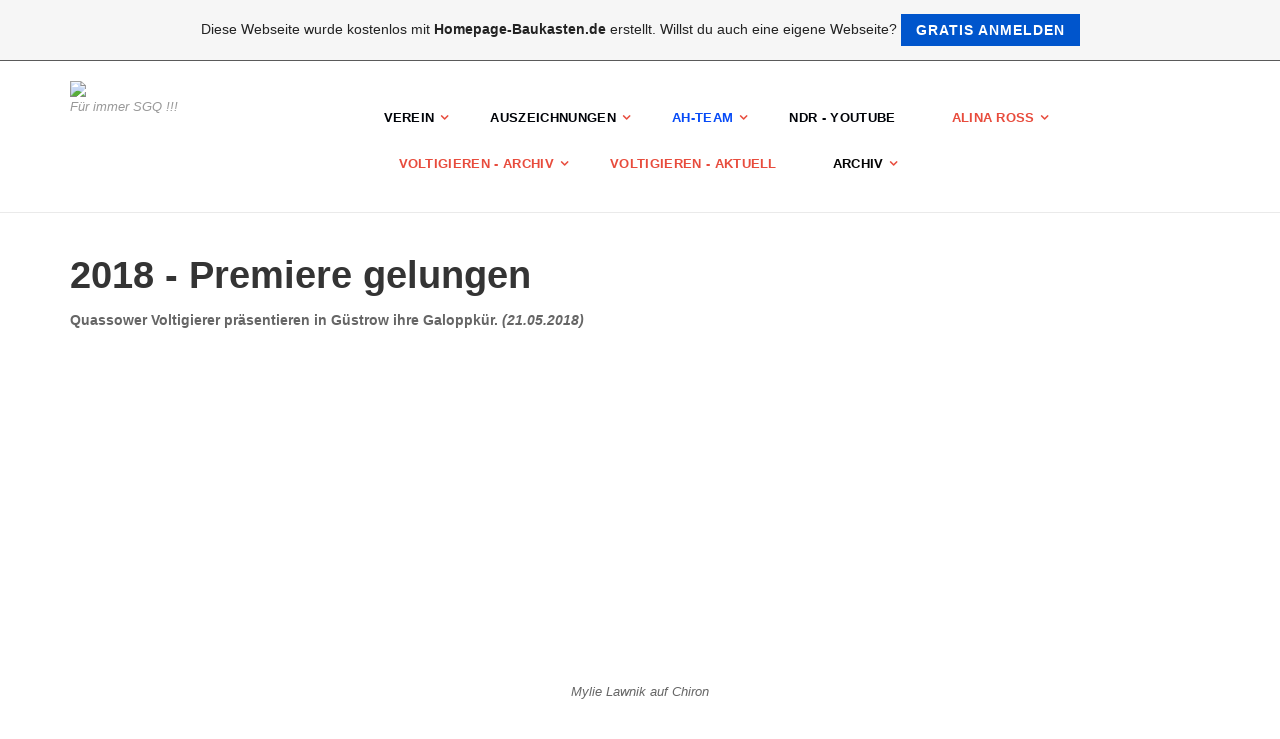

--- FILE ---
content_type: text/html; charset=iso-8859-15
request_url: https://sggrossquassow.de.tl/2018-_-Premiere-gelungen.htm
body_size: 7167
content:
<!DOCTYPE html>
<!--[if IE 9]> <html lang="de" class="ie9"> <![endif]-->
<!--[if IE 8]> <html lang="de" class="ie8"> <![endif]-->
<!--[if !IE]><!-->
<html lang="de">
<!--<![endif]-->
    <head>
        <meta charset="utf-8">
        <title>SG Groß Quassow - 2018 - Premiere gelungen</title>
                <script type="text/javascript">
        var dateTimeOffset = new Date().getTimezoneOffset();
        
        function getElementsByClassNameLocalTimeWrapper() {
            return document.getElementsByClassName("localtime");
        }
        
        (function () {
            var onload = function () {
                var elementArray = new Array();
                
                if (document.getElementsByClassName) {
                    elementArray = getElementsByClassNameLocalTimeWrapper();
                } else {
                    var re = new RegExp('(^| )localtime( |$)');
                    var els = document.getElementsByTagName("*");
                    for (var i=0,j=els.length; i<j; i++) {
                        if (re.test(els[i].className))
                            elementArray.push(els[i]);
                    }
                }
                
                for (var i = 0; i < elementArray.length; i++) {    
                    var timeLocal = new Date(parseInt(elementArray[i].getAttribute("data-timestamp")));
                    var hour = timeLocal.getHours();
                    var ap = "am";
                    if (hour > 11) {
                        ap = "pm";
                    }
                    else if (hour > 12) {
                        hour = hour - 12;
                    }
                    
                    var string = elementArray[i].getAttribute("data-template");
                    string = string.replace("[Y]", timeLocal.getFullYear());
                    string = string.replace("[m]", ('0' + (timeLocal.getMonth() + 1)).slice(-2));
                    string = string.replace("[d]", ('0' + timeLocal.getDate()).slice(-2));
                    string = string.replace("[H]", ('0' + timeLocal.getHours()).slice(-2));
                    string = string.replace("[g]", ('0' + hour).slice(-2));
                    string = string.replace("[i]", ('0' + timeLocal.getMinutes()).slice(-2));
                    string = string.replace("[s]", ('0' + timeLocal.getSeconds()).slice(-2));
                    string = string.replace("[a]", ap);
                    elementArray[i].childNodes[0].nodeValue = string;
                }
            };
            
            if (window.addEventListener)
                window.addEventListener("DOMContentLoaded", onload);
            else if (window.attachEvent)
                window.attachEvent("onload", onload);
        })();
        </script><link rel="canonical" href="https://SGGrossQuassow.de.tl/2018-_-Premiere-gelungen.htm" />
<script src="https://wtheme.webme.com/js/jquery-1.11.3.min.js"></script>
<link href="https://netdna.bootstrapcdn.com/font-awesome/4.7.0/css/font-awesome.css" rel="stylesheet">
<script type="text/javascript" src="https://maxcdn.bootstrapcdn.com/bootstrap/3.3.7/js/bootstrap.min.js"></script>
<link rel="stylesheet" href="https://maxcdn.bootstrapcdn.com/bootstrap/3.3.7/css/bootstrap.min.css" />
<link rel="icon" href="https://wtheme.webme.com/img/main/favicon.ico" type="image/x-icon">
<link rel="shortcut icon" type="image/x-icon" href="https://wtheme.webme.com/img/main/favicon.ico" />
<link type="image/x-icon" href="https://wtheme.webme.com/img/main/favicon.ico" />
<link href="https://wtheme.webme.com/img/main/ios_icons/apple-touch-icon.png" rel="apple-touch-icon" />
<link href="https://wtheme.webme.com/img/main/ios_icons/apple-touch-icon-76x76.png" rel="apple-touch-icon" sizes="76x76" />
<link href="https://wtheme.webme.com/img/main/ios_icons/apple-touch-icon-120x120.png" rel="apple-touch-icon" sizes="120x120" />
<link href="https://wtheme.webme.com/img/main/ios_icons/apple-touch-icon-152x152.png" rel="apple-touch-icon" sizes="152x152" />
<meta property="og:title" content="SG Groß Quassow - 2018 - Premiere gelungen" />
<meta property="og:image" content="https://theme.webme.com/designs/professional/screen.jpg" />
<meta name="google-adsense-platform-account" content="ca-host-pub-1483906849246906">
<meta name="google-adsense-account" content="ca-pub-8433717940044131"><script>
    function WebmeLoadAdsScript() {
    function loadGA() {
        if (!document.querySelector('script[src*="pagead2.googlesyndication.com"]')) {
            let script = document.createElement('script');
            script.async = true;
            script.src = "//pagead2.googlesyndication.com/pagead/js/adsbygoogle.js?client=ca-pub-8433717940044131&host=ca-host-pub-1483906849246906";
            script.setAttribute('data-ad-host', 'ca-host-pub-1483906849246906');
            script.setAttribute('data-ad-client', 'ca-pub-8433717940044131');
            script.crossOrigin = 'anonymous';
            document.body.appendChild(script);
        }
    }        ['CookieScriptAcceptAll', 'CookieScriptAccept', 'CookieScriptReject', 'CookieScriptClose', 'CookieScriptNone'].forEach(function(event) {
            window.addEventListener(event, function() {
                loadGA();
            });
        });

        let adStorageStatus = null;
        
        if (window.dataLayer && Array.isArray(window.dataLayer)) {
            for (let i = window.dataLayer.length - 1; i >= 0; i--) {
                const item = window.dataLayer[i];
                
                // it always sets a 'default' in our case that will always be 'denied', we only want to check for the 'consent update'
                if (item && typeof item === 'object' && typeof item.length === 'number' && item[0] === 'consent' && item[1] === 'update' && item[2] && typeof item[2].ad_storage === 'string') {
                    adStorageStatus = item[2].ad_storage;
                    break; 
                }
            }
    
            if (adStorageStatus === 'granted') {
                loadGA();
            } 
            else if (adStorageStatus === 'denied') {
                loadGA();
            }
        }
    }
</script><script>
    document.addEventListener('DOMContentLoaded', function() {
        WebmeLoadAdsScript();
        window.dispatchEvent(new Event('CookieScriptNone'));
    });
</script>
        <!-- Mobile Meta -->
        <meta name="viewport" content="width=device-width, initial-scale=1.0">

        <!-- Plugins -->
        <link href="https://theme.webme.com/designs/professional/css/animations.css" rel="stylesheet">
        <link href="https://theme.webme.com/designs/professional/plugins/owl-carousel/owl.carousel.css" rel="stylesheet">

        <!-- iDea core CSS file -->
        <link href="https://theme.webme.com/designs/professional/css/style2.css" rel="stylesheet">

        <!-- Color Scheme (In order to change the color scheme, replace the red.css with the color scheme that you prefer)-->
        <link href="https://theme.webme.com/designs/professional/css/skins/red.css" rel="stylesheet">

        <!-- Custom css -->
        <link href="https://theme.webme.com/designs/professional/css/custom.css" rel="stylesheet">

        <link href="https://theme.webme.com/designs/professional/plugins/webme-slider/webme-slider.css" rel="stylesheet">

        <!-- HTML5 shim and Respond.js for IE8 support of HTML5 elements and media queries -->
        <!--[if lt IE 9]>
            <script src="https://oss.maxcdn.com/html5shiv/3.7.2/html5shiv.min.js"></script>
            <script src="https://oss.maxcdn.com/respond/1.4.2/respond.min.js"></script>
        <![endif]-->
        
        <style type="text/css">
                .webme-slider .webme-slider-text-caption {
            background-color: #e84c3d;
        }
        
        .navbar-default .navbar-nav > .dropdown > a {
            color: #e84c3d !important;
        }
        
        .navbar-default .navbar-nav > li > a {
            color: #e84c3d !important;
        }
        
        .navbar-default .navbar-nav > .dropdown > a::before {
            color: #e84c3d !important;
        }
        
        .dropdown-menu > li > a:hover,
        .dropdown-menu > li > a:focus,
        .nav .open > a,
        .nav .open > a:hover,
        .nav .open > a:focus,
        .dropdown-menu > .active > a,
        .dropdown-menu > .active > a:hover,
        .dropdown-menu > .active > a:focus,
        .dropdown-menu .menu > .active > a,
        .dropdown-menu .menu > .active > a:hover,
        .dropdown-menu .menu > .active > a:focus {
            color: #e84c3d !important;
        }

        .webme-slider .webme-slider-selection-button.active,
        .webme-slider .webme-slider-selection-button:hover {
            background-color: #e84c3d !important;
        }

        .webme-slider .webme-slider-progress {
            background-color: #e84c3d !important;
        }
        
        
        .dropdown-toggle-mobile {
            display:inline-block;
            position: absolute;
            left:auto;
            right:0px;
            width:75px;
            height:100%;
            z-index:-1;
        }
        
        </style>
        
    </head>

    <!-- body classes: 
            "boxed": boxed layout mode e.g. <body class="boxed">
            "pattern-1 ... pattern-9": background patterns for boxed layout mode e.g. <body class="boxed pattern-1"> 
    -->
    <body class="front no-trans">
        <!-- scrollToTop -->
        <!-- ================ -->
        <div class="scrollToTop"><i class="fa fa-arrow-up"></i></div>

        <!-- page wrapper start -->
        <!-- ================ -->
        <div class="page-wrapper">


            <!-- header start classes:
                fixed: fixed navigation mode (sticky menu) e.g. <header class="header fixed clearfix">
                 dark: dark header version e.g. <header class="header dark clearfix">
            ================ -->
            <header class="header fixed clearfix" id="forFixedElement">
                <div class="container">
                    <div class="row">
                        <div class="col-md-3">

                            <!-- header-left start -->
                            <!-- ================ -->
                            <div class="header-left clearfix">

                                    <div class="logo">
        <a href="/"><img id="logo" src="https://img.webme.com/pic/s/sggrossquassow/DSC00981-1.jpg" style="max-height:50px;"></a>
    </div>                      
                                
                                <!-- name-and-slogan -->
                                <div class="site-slogan">
                                    F&#252;r immer SGQ !!!                                </div>

                            </div>
                            <!-- header-left end -->

                        </div>
                        <div class="col-md-9">

                            <!-- header-right start -->
                            <!-- ================ -->
                            <div class="header-right clearfix">

                                <!-- main-navigation start -->
                                <!-- ================ -->
                                <div class="main-navigation animated">

                                    <!-- navbar start -->
                                    <!-- ================ -->
                                    <nav class="navbar navbar-default" role="navigation">
                                        <div class="container-fluid">

                                            <!-- Toggle get grouped for better mobile display -->
                                            <div class="navbar-header">
                                                <button type="button" class="navbar-toggle" data-toggle="collapse" data-target="#navbar-collapse-1">
                                                    <span class="sr-only">Toggle navigation</span>
                                                    <span class="icon-bar"></span>
                                                    <span class="icon-bar"></span>
                                                    <span class="icon-bar"></span>
                                                </button>
                                            </div>

                                            <!-- Collect the nav links, forms, and other content for toggling -->
                                            <div class="collapse navbar-collapse" id="navbar-collapse-1">
                                                <ul class="nav navbar-nav navbar-right">
                                                    <li class="dropdown">
                    <div class="dropdown-toggle-mobile"></div>
                        <a href="/Verein.htm"><span style="color:#000308;">Verein</span></a>
                        <ul class="dropdown-menu">
            
                            <li><a href="/Aktuelles.htm">Aktuelles</a></li>

                            <li><a href="/Termine-2026.htm">Termine 2026</a></li>

                            <li><a href="/Vereinsgel.ae.nde.htm">Vereinsgel&#228;nde</a></li>

                            <li><a href="/Trauer.htm">Trauer</a></li>

                            <li><a href="/Kontakt.htm">Kontakt</a></li>

                            <li><a href="/Satzung.htm">Satzung</a></li>

                            <li><a href="/Verlinkungen.htm">Verlinkungen</a></li>

                            <li><a href="/Impressum.htm">Impressum</a></li>

</ul>
                    </li>
<li class="dropdown">
                    <div class="dropdown-toggle-mobile"></div>
                        <a href="/Auszeichnungen.htm"><span style="color:#000308;">Auszeichnungen</span></a>
                        <ul class="dropdown-menu">
            
                            <li><a href="/Ministerin-besucht-die-SGQ.htm">Ministerin besucht die SGQ</a></li>

                            <li><a href="/Ehrennadel-in-Silber.htm">Ehrennadel in Silber</a></li>

</ul>
                    </li>
<li class="dropdown">
                    <div class="dropdown-toggle-mobile"></div>
                        <a href="/AH_Team.htm"><span style="color:#074bf7;">AH-Team</span></a>
                        <ul class="dropdown-menu">
            
                            <li><a href="/Saison-2025_2026-.--.--.--.-.htm">Saison 2025-2026....</a></li>

                            <li><a href="/Saisonarchiv-der-AH.htm">Saisonarchiv der AH</a></li>

                            <li><a href="/Saisonarchiv-der-M.ae.nner.htm">Saisonarchiv der M&#228;nner</a></li>

</ul>
                    </li>
<li>
                    <div class="dropdown-toggle-mobile"></div>
                        <a href="/NDR-_-youtube.htm"><span style="color:#000308;">NDR - youtube</span></a>
                        
                    </li>
<li class="dropdown">
                    <div class="dropdown-toggle-mobile"></div>
                        <a href="/Alina-Ro.ss..htm">Alina Ro&#223;</a>
                        <ul class="dropdown-menu">
            
                            <li><a href="/MOVIE-unterst.ue.tzt-Alina-Ro.ss..htm">MOVIE unterst&#252;tzt Alina Ro&#223;</a></li>

                            <li><a href="/Tolle-Leistung.htm">Tolle Leistung</a></li>

                            <li><a href="/Alina-Ro.ss.-dominiert-die-Konkurenz.htm">Alina Ro&#223; dominiert die Konkurenz</a></li>

                            <li><a href="/unsere-Vize_Europameisterin.htm">unsere Vize-Europameisterin</a></li>

                            <li><a href="/sensationelle-Zweite--.--.--.-.htm">sensationelle Zweite ...</a></li>

                            <li><a href="/Voltigier_Dame-gl.ae.nzt-in-Holland.htm">Voltigier-Dame gl&#228;nzt in Holland</a></li>

                            <li><a href="/Beim-Voltigieren-in-der-Masterclass--.--.--.-.htm">Beim Voltigieren in der Masterclass ...</a></li>

</ul>
                    </li>
<li class="dropdown">
                    <div class="dropdown-toggle-mobile"></div>
                        <a href="/Voltigieren-_-Archiv.htm">Voltigieren - Archiv</a>
                        <ul class="dropdown-menu">
            
                            <li><a href="/2018-_-Saisonstart.htm">2018 - Saisonstart</a></li>

                            <li><a href="/2018-_-Erfolg-beim-Nachwuchs.htm">2018 - Erfolg beim Nachwuchs</a></li>

                            <li><a href="/2018-_-Training-in-Sachsen_Anhalt.htm">2018 - Training in Sachsen-Anhalt</a></li>

                            <li><a href="/2018-_-Erfolge-in-Schenkenberg-%26-Rostock.htm">2018 - Erfolge in Schenkenberg & Rostock</a></li>

                            <li><a href="/2018-_-Premiere-gelungen.htm">2018 - Premiere gelungen</a></li>

                            <li><a href="/2018-_-Finale-in-Redefin.htm">2018 - Finale in Redefin</a></li>

                            <li><a href="/2018-_-Wettkampferfahrung-in-Schweden.htm">2018 - Wettkampferfahrung in Schweden</a></li>

                            <li><a href="/2018-_-Vier-Medaillen-in-Redefin.htm">2018 - Vier Medaillen in Redefin</a></li>

                            <li><a href="/2018-_-Drei-Siege-in-Wusterhusen.htm">2018 - Drei Siege in Wusterhusen</a></li>

                            <li><a href="/2018-_-Platzierung-in-G.ue.strow.htm">2018 - Platzierung in G&#252;strow</a></li>

                            <li><a href="/2018-_-Zum-Saisonausklang.htm">2018 - Zum Saisonausklang</a></li>

                            <li><a href="/2019-_-Toller-Start--.--.--.-.htm">2019 - Toller Start ...</a></li>

                            <li><a href="/2019-_-Die-Gro.ss.-Quassower-Voltigierer--.--.--.-.htm">2019 - Die Gro&#223; Quassower Voltigierer ...</a></li>

                            <li><a href="/2019-_-Voltigierer-aus--.--.--.-.htm">2019 - Voltigierer aus ...</a></li>

                            <li><a href="/2019-_-Voltigierer-aus-Gro.ss.-Quassow--.--.--.-.htm">2019 - Voltigierer aus Gro&#223; Quassow ...</a></li>

                            <li><a href="/2019-_-Voltigierer-bei-Norddeutscher--.--.--.-.htm">2019 - Voltigierer bei Norddeutscher ...</a></li>

                            <li><a href="/2019-_-Voltigierer-feiern--.--.--.-.htm">2019 - Voltigierer feiern ...</a></li>

</ul>
                    </li>
<li>
                    <div class="dropdown-toggle-mobile"></div>
                        <a href="/Voltigieren-_-Aktuell.htm">Voltigieren - Aktuell</a>
                        
                    </li>
<li class="dropdown">
                    <div class="dropdown-toggle-mobile"></div>
                        <a href="/Archiv.htm"><span style="color:#050505;">Archiv</span></a>
                        <ul class="dropdown-menu">
            
                            <li><a href="/Jahresr.ue.ckblicke.htm">Jahresr&#252;ckblicke</a></li>

</ul>
                    </li>
                                                </ul>
                                            </div>

                                        </div>
                                    </nav>
                                    <!-- navbar end -->

                                </div>
                                <!-- main-navigation end -->

                            </div>
                            <!-- header-right end -->

                        </div>
                    </div>
                </div>
            </header>
            <!-- header end -->

            <!-- page-top start-->
            <!-- ================ -->
            <div class="page-top" style="min-height:500px;">
                <div class="container">
                    <div class="row">
                        <div class="col-md-12">
                            <h1 class="title">2018 - Premiere gelungen</h1>
                            <p style="background-attachment: scroll; background-clip: border-box; background-color: transparent; background-image: none; background-origin: padding-box; background-position-x: 0px; background-position-y: 0px; background-repeat: repeat; background-size: auto; border-bottom-color: rgb(51, 51, 51); border-bottom-style: none; border-bottom-width: 0px; border-image-outset: 0; border-image-repeat: stretch; border-image-slice: 100%; border-image-source: none; border-image-width: 1; border-left-color: rgb(51, 51, 51); border-left-style: none; border-left-width: 0px; border-right-color: rgb(51, 51, 51); border-right-style: none; border-right-width: 0px; border-top-color: rgb(51, 51, 51); border-top-style: none; border-top-width: 0px; color: rgb(51, 51, 51); font-family: Verdana,Arial,Helvetica,sans-serif; font-size: 13px; font-style: normal; font-variant: normal; font-weight: 400; letter-spacing: normal; line-height: 24px; margin-bottom: 23px; margin-left: 0px; margin-right: 0px; margin-top: 0px; orphans: 2; outline-color: invert; outline-style: none; outline-width: 0px; padding-bottom: 0px; padding-left: 0px; padding-right: 0px; padding-top: 0px; text-align: left; text-decoration: none; text-indent: 0px; text-transform: none; vertical-align: baseline; -webkit-text-stroke-width: 0px; white-space: normal; word-spacing: 0px;"><span style="text-align: left; color: rgb(102, 102, 102); text-transform: none; text-indent: 0px; letter-spacing: normal; font-family: Arial; font-size: 14px; font-style: normal; font-variant: normal; text-decoration: none; word-spacing: 0px; display: inline !important; white-space: normal; orphans: 2; float: none; -webkit-text-stroke-width: 0px; background-color: transparent;"><b>Quassower Voltigierer pr&auml;sentieren in G&uuml;strow ihre Galoppk&uuml;r. <em>(21.05.2018)</em><br />
</b> </span></p>
<p style="background: 0px 0px; font: 400 13px/24px Verdana,Arial,Helvetica,sans-serif; margin: 0px 0px 23px; padding: 0px; outline: 0px; border: 0px rgb(51, 51, 51); border-image: none; text-align: center; color: rgb(51, 51, 51); text-transform: none; text-indent: 0px; letter-spacing: normal; text-decoration: none; word-spacing: 0px; vertical-align: baseline; white-space: normal; orphans: 2; -webkit-text-stroke-width: 0px;"><img alt="" src="//img.webme.com/pic/s/sggrossquassow/Lawnik 21.05.18-250.jpg" /><br />
<span style="display: inline !important; float: none; background-color: transparent; color: rgb(102, 102, 102); font-family: Verdana,Arial,Helvetica,sans-serif; font-size: 13px; font-style: italic; font-variant: normal; font-weight: 400; letter-spacing: normal; orphans: 2; text-align: left; text-decoration: none; text-indent: 0px; text-transform: none; -webkit-text-stroke-width: 0px; white-space: normal; word-spacing: 0px;">Mylie Lawnik auf Chiron</span></p>
<p style="background-attachment: scroll; background-clip: border-box; background-color: transparent; background-image: none; background-origin: padding-box; background-position-x: 0px; background-position-y: 0px; background-repeat: repeat; background-size: auto; border-bottom-color: rgb(51, 51, 51); border-bottom-style: none; border-bottom-width: 0px; border-image-outset: 0; border-image-repeat: stretch; border-image-slice: 100%; border-image-source: none; border-image-width: 1; border-left-color: rgb(51, 51, 51); border-left-style: none; border-left-width: 0px; border-right-color: rgb(51, 51, 51); border-right-style: none; border-right-width: 0px; border-top-color: rgb(51, 51, 51); border-top-style: none; border-top-width: 0px; color: rgb(51, 51, 51); font-family: Verdana,Arial,Helvetica,sans-serif; font-size: 13px; font-style: normal; font-variant: normal; font-weight: 400; letter-spacing: normal; line-height: 24px; margin-bottom: 23px; margin-left: 0px; margin-right: 0px; margin-top: 0px; orphans: 2; outline-color: invert; outline-style: none; outline-width: 0px; padding-bottom: 0px; padding-left: 0px; padding-right: 0px; padding-top: 0px; text-align: left; text-decoration: none; text-indent: 0px; text-transform: none; vertical-align: baseline; -webkit-text-stroke-width: 0px; white-space: normal; word-spacing: 0px;">Die Aufregung in G&uuml;strow war gro&szlig;. Zum ersten Mal trat die L-Gruppe der Volitigierer der SG Gro&szlig; Quassow mit ihrer Galoppk&uuml;r zum Wettkampf an. Auch f&uuml;r das Pferd Chiron und Longenf&uuml;hrer Andreas Rahn-Lawnik war dieser Start eine Premiere. Eine K&uuml;r in dieser Leistungsklasse beinhaltet immerhin schon einige &Uuml;bungen, bei denen drei Voltigierer gleichzeitig auf dem Pferd turnen. Aber gerade diese schwierigen Elemente klappten besonders gut und so war die Gruppe am Ende mit dem 4. Platz zufrieden.<br style="background-attachment: scroll; background-clip: border-box; background-color: transparent; background-image: none; background-origin: padding-box; background-position-x: 0%; background-position-y: 0%; background-repeat: repeat; background-size: auto; border-bottom-color: rgb(51, 51, 51); border-bottom-style: none; border-bottom-width: 0px; border-image-outset: 0; border-image-repeat: stretch; border-image-slice: 100%; border-image-source: none; border-image-width: 1; border-left-color: rgb(51, 51, 51); border-left-style: none; border-left-width: 0px; border-right-color: rgb(51, 51, 51); border-right-style: none; border-right-width: 0px; border-top-color: rgb(51, 51, 51); border-top-style: none; border-top-width: 0px; font-size: 13px; line-height: 24px; margin-bottom: 0px; margin-left: 0px; margin-right: 0px; margin-top: 0px; outline-color: transparent; outline-style: none; outline-width: 0px; padding-bottom: 0px; padding-left: 0px; padding-right: 0px; padding-top: 0px; vertical-align: baseline;" />
<br style="background-attachment: scroll; background-clip: border-box; background-color: transparent; background-image: none; background-origin: padding-box; background-position-x: 0%; background-position-y: 0%; background-repeat: repeat; background-size: auto; border-bottom-color: rgb(51, 51, 51); border-bottom-style: none; border-bottom-width: 0px; border-image-outset: 0; border-image-repeat: stretch; border-image-slice: 100%; border-image-source: none; border-image-width: 1; border-left-color: rgb(51, 51, 51); border-left-style: none; border-left-width: 0px; border-right-color: rgb(51, 51, 51); border-right-style: none; border-right-width: 0px; border-top-color: rgb(51, 51, 51); border-top-style: none; border-top-width: 0px; font-size: 13px; line-height: 24px; margin-bottom: 0px; margin-left: 0px; margin-right: 0px; margin-top: 0px; outline-color: transparent; outline-style: none; outline-width: 0px; padding-bottom: 0px; padding-left: 0px; padding-right: 0px; padding-top: 0px; vertical-align: baseline;" />
Wie Trainerin Kerstin Ro&szlig; berichtet, bewiesen wieder einmal die Einzelvoltigierer ihre Leistungsst&auml;rke. Sie erk&auml;mpften zwei erste Pl&auml;tze <em>(Alina Ro&szlig; auf Domani)</em>, einen zweiten Platz <em>(Lina Ulrich ebenfalls auf Domani)</em> und zwei dritte Pl&auml;tze <em>(Lene Lawnik auf Chiron und Amari Santamaria Diaz auf Meran)</em>.....<br />
<br />
<a href="https://strelitzius.com/2018/05/21/premiere-gelungen-quassower-voltigierer-praesentieren-in-guestrow-ihre-galoppkuer/#more-20786500" target="_blank"><strong><em>Klick</em></strong></a> zum vollst&auml;ndigen Artikel.</p>                        </div>
                    </div>
                </div>
            </div>
            <!-- page-top end -->
           

            <!-- footer start (Add "light" class to #footer in order to enable light footer) -->
            <!-- ================ -->
            <footer id="footer">

                <!-- .footer start -->
                <!-- ================ -->
                <div class="footer">
                    <div class="container">
                        <div class="row">
                            <div class="col-md-12">
                                <div class="footer-content">
                                    <div class="row">
                                        <div class="col-sm-4">
                                            <p>E-Mail-Adresse:<br />
info@sgq-online.de<br />
oder &#252;ber "Kontakt"</p>
                                            <ul class="social-links circle">
                                                                                            </ul>
                                        </div>
                                        <div class="col-sm-4">
                                            <p>Facebook:<br />
facebook.com/SportgemeinschaftGrossQuassow</p>
                                        </div>
                                        <div class="col-sm-4">
                                            <p></p>
                                        </div>
                                    </div>
                                </div>
                            </div>
                        </div>
                        <div class="space-bottom hidden-lg hidden-xs"></div>
                    </div>
                </div>
                <!-- .footer end -->

                <!-- .subfooter start -->
                <!-- ================ -->
                <div class="subfooter">
                    <div class="container">
                        <div class="row">
                            <div class="col-md-6">
                                <p>Copyright &copy; 2026 : SG Gro&#223; Quassow</p>
                            </div>
                            <div class="col-md-6" style="text-align: right">
                                <font color="#074BF7">Unsere Seiten betrachteten bisher 47163 Besucher</font><br>
                            </div>
                        </div>
                    </div>
                </div>
                <!-- .subfooter end -->

            </footer>
            <!-- footer end -->

        </div>
        <!-- page-wrapper end -->
        

<a id="selfpromotionOverlay" href="https://www.homepage-baukasten.de/?c=4000&amp;utm_source=selfpromotion&amp;utm_campaign=overlay&amp;utm_medium=footer" target="_blank" rel="nofollow">
    Diese Webseite wurde kostenlos mit <b>Homepage-Baukasten.de</b> erstellt. Willst du auch eine eigene Webseite?

    <div class="btn btn-1">Gratis anmelden</div>

</a>
<style>
    body {
        padding-top: 124px;
    }
    #forFixedElement {
        top: 124px;
    }
    @media (min-width: 365px) {
        body {
            padding-top: 103px;
        }
        #forFixedElement {
            top: 103px;
        }
    }
    @media (min-width: 513px) {
        body {
            padding-top: 82px;
        }
        #forFixedElement {
            top: 82px;
        }
    }
    @media (min-width: 936px) {
        body {
            padding-top: 61px;
        }
        #forFixedElement {
            top: 61px;
        }
    }

    /* General button style */
    #selfpromotionOverlay .btn {
        border: none;
        font-size: inherit;
        color: inherit;
        background: none;
        cursor: pointer;
        padding: 6px 15px;
        display: inline-block;
        text-transform: uppercase;
        letter-spacing: 1px;
        font-weight: 700;
        outline: none;
        position: relative;
        -webkit-transition: all 0.3s;
        -moz-transition: all 0.3s;
        transition: all 0.3s;
        margin: 0px;
    }

    /* Button 1 */
    #selfpromotionOverlay .btn-1, #selfpromotionOverlay .btn-1:visited {
        background: rgb(0, 85, 204);
        color: #fff;
    }

    #selfpromotionOverlay .btn-1:hover {
        background: #2980b9;
    }

    #selfpromotionOverlay .btn-1:active {
        background: #2980b9;
        top: 2px;
    }

    #selfpromotionOverlay {
        font: 400 12px/1.8 "Open Sans", Verdana, sans-serif;
        text-align: center;
        opacity: 1;
        transition: opacity 1s ease;
        position: fixed;
        overflow: hidden;
        box-sizing: border-box;
        font-size: 14px;
        text-decoration: none;
        line-height: 1.5em;
        flex-wrap: nowrap;
        z-index: 5000;
        padding: 14px;
        width: 100%;
        left: 0;
        right: 0;
        top: 0;
        color: rgb(35,35,35);
        background-color: rgb(246,246,246);
        border-bottom: 1px solid #5a5a5a;
    }

    #selfpromotionOverlay:hover {
        background: white;
        text-decoration: none;
    }
</style>
        <!-- JavaScript files placed at the end of the document so the pages load faster
        ================================================== -->
        <!-- Modernizr javascript -->
        <script type="text/javascript" src="https://theme.webme.com/designs/professional/plugins/modernizr.js"></script>

        <script type="text/javascript" src="https://theme.webme.com/designs/professional/plugins/webme-slider/webme-slider.min.js"></script>

        <!-- Isotope javascript -->
        <script type="text/javascript" src="https://theme.webme.com/designs/professional/plugins/isotope/isotope.pkgd.min.js"></script>

        <!-- Owl carousel javascript -->
        <script type="text/javascript" src="https://theme.webme.com/designs/professional/plugins/owl-carousel/owl.carousel.js"></script>

        <!-- Appear javascript -->
        <script type="text/javascript" src="https://theme.webme.com/designs/professional/plugins/jquery.appear.js"></script>

        <!-- Parallax javascript -->
        <script src="https://theme.webme.com/designs/professional/plugins/jquery.parallax-1.1.3.js"></script>

        <!-- Initialization of Plugins -->
        <script type="text/javascript" src="https://theme.webme.com/designs/professional/js/template2.js"></script>


    </body>
</html>


--- FILE ---
content_type: text/html; charset=utf-8
request_url: https://www.google.com/recaptcha/api2/aframe
body_size: 267
content:
<!DOCTYPE HTML><html><head><meta http-equiv="content-type" content="text/html; charset=UTF-8"></head><body><script nonce="t3k6ARM8mlyYLDZW_hzHJA">/** Anti-fraud and anti-abuse applications only. See google.com/recaptcha */ try{var clients={'sodar':'https://pagead2.googlesyndication.com/pagead/sodar?'};window.addEventListener("message",function(a){try{if(a.source===window.parent){var b=JSON.parse(a.data);var c=clients[b['id']];if(c){var d=document.createElement('img');d.src=c+b['params']+'&rc='+(localStorage.getItem("rc::a")?sessionStorage.getItem("rc::b"):"");window.document.body.appendChild(d);sessionStorage.setItem("rc::e",parseInt(sessionStorage.getItem("rc::e")||0)+1);localStorage.setItem("rc::h",'1768893726603');}}}catch(b){}});window.parent.postMessage("_grecaptcha_ready", "*");}catch(b){}</script></body></html>